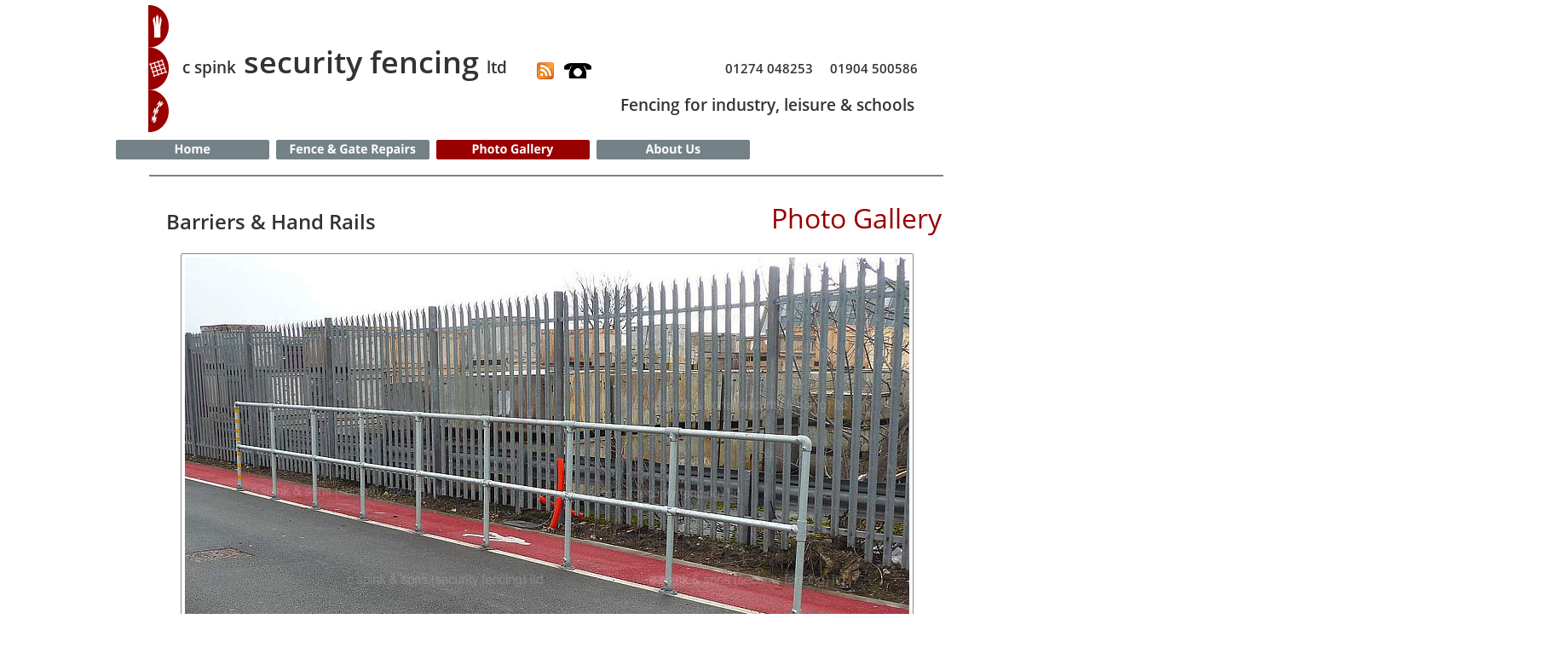

--- FILE ---
content_type: text/html
request_url: http://www.secfen.co.uk/gallery3.php?img=8
body_size: 9717
content:
<!DOCTYPE html PUBLIC "-//W3C//DTD XHTML 1.0 Transitional//EN" "http://www.w3.org/TR/xhtml1/DTD/xhtml1-transitional.dtd">

<html xmlns="http://www.w3.org/1999/xhtml"><head>

<meta content="en-gb" http-equiv="Content-Language"/>
<meta content="text/html; charset=UTF-8" http-equiv="Content-Type"/>
<meta name="description" content="C Spink &amp; Sons Security Fencing Ltd. 2017 - Full sized images from our photo gallery"/>

<!-- Use Google's Open Sans webfont -->
<link href="/images/css.css" rel="stylesheet" type="text/css"/>

<title>Pictures of our fencing projects</title>
	
	<style type="text/css">
	body,
	html {
		margin:0;
		padding:0;
		color:#000;
		background:white;
	}
	
	/* Main Photo Gallery link text attributes */
    /* ======================================= */
    /* note : these only work if set out in the following order */
    /*        unvisited, visited, hover and selected            */
    
    /* unvisited link */
    a.gal1:link {
    font-family:'Open Sans', sans-serif;
    font-weight:400;
	font-size:32px; color:#990000;
    text-decoration:none;
    }
    /* visited link */
    a.gal1:visited {
    font-family:'Open Sans', sans-serif;
    font-weight:400;
	font-size:32px; color:#990000;
    text-decoration:none;
    }
    /* mouse over link */
    a.gal1:hover {
    font-family:'Open Sans', sans-serif;
    font-weight:400;
	font-size:32px; color:#990000;
    text-decoration:none;
    border:thin #c2c2c2 solid;
    border-radius:3px;
    z-index:4;
    }
    /* selected link */
    a.gal1:active {
    font-family:'Open Sans', sans-serif;
    font-weight:400;
	font-size:32px; color:#990000;
    text-decoration:none;
    }

    /* Thumbnail Photo Gallery link text attributes */
    /* ============================================ */
    /* note : these only work if set out in the following order */
    /*        unvisited, visited, hover and selected            */
    
    /* unvisited link */
    a.gal2:link {
    font-family:'Open Sans', sans-serif;
    font-weight:600;
	font-size:24px; color:#333;
    text-decoration:none;
    }
    /* visited link */
    a.gal2:visited {
    font-family:'Open Sans', sans-serif;
    font-weight:600;
	font-size:24px; color:#333;
    text-decoration:none;
    }
    /* mouse over link */
    a.gal2:hover {
    font-family:'Open Sans', sans-serif;
    font-weight:600;
	font-size:24px; color:#333;
    text-decoration:none;
    border:thin #c2c2c2 solid;
    border-radius:3px;
    z-index:4;
    }
    /* selected link */
    a.gal2:active {
    font-family:'Open Sans', sans-serif;
    font-weight:600;
	font-size:24px; color:#333;
    text-decoration:none;
    }

	#main_cont {
		width:950px;
		margin:0 auto;
		background:white;
	}
	#header {
    	clear:both;
    	padding:5px 10px;
		background:white;
		height:195px;
	}
	h1 {
	    margin:0;
    }
	#nav {
		padding:5px 10px;
		background:fuchsia;
	}
	#nav ul {
		margin:0;
		padding:0;
		list-style:none;
	}
	#nav li {
		display:inline;
		margin:0;
		padding:0;
	}
	#main {
		clear:both;
		padding:5px 10px; /* top = 5px left = 10px */
		background:white;
	}
	h2 {
		margin:0 0 1em;
	}
	#footer {
		clear:both;
		padding:5px 10px;
		background:#748187;
		height:40px;
	}
	#footer p {
		margin:0;
    }
	* html #footer {
		height:1px;
	}
	
	.opensans1 {
    font-family:'Open Sans', sans-serif;
    font-weight:600;
	font-size:19px; color:#333;
    }
   .opensans2 {
    font-family:'Open Sans', sans-serif;
    font-weight:600;
	font-size:36px; color:#333;
	}
	.opensans3 {
    font-family:'Open Sans', sans-serif;
    font-weight:600;
	font-size:15px; color:#333;
    }
    .opensans4 {
    font-family:'Open Sans', sans-serif;
    font-weight:600;
	font-size:14px; color:#fff;
    }
    .opensans5 {
    font-family:'Open Sans', sans-serif;
    font-weight:400;
	font-size:13px; color:#fff;
    }
    .opensans6 {
    font-family:'Open Sans', sans-serif;
    font-weight:400;
	font-size:32px; color:#990000;
    }
    .opensans7 {
    font-family:'Open Sans', sans-serif;
    font-weight:400;
	font-size:11px; color:#333;
    }
    .opensans8 {
    font-family:'Open Sans', sans-serif;
    font-weight:600;
	font-size:24px; color:#333;
    }
    .opensans9 {
    font-family:'Open Sans', sans-serif;
    font-weight:400;
	font-size:13px; color:#222222;
    }

	.auto-style1 {
		margin-right: 0px;
	}

	</style>
</head>
<body>

<!-- Page holding container -->
<div id="main_cont">
	
	<!-- Header container -->
	<div id="header">
	    
	    <!-- Header graphics and text -->
	    <img style="position:relative;top:1px; left:-1px;" src="/images/logo1c.png" alt="company logo graphic" class="auto-style1" />
	    &nbsp;<p style="position:relative; top:-129px; left:39px; width: 384px; height: 39px;" class="opensans1">c spink<span class="opensans2"> security fencing </span><span class="opensans1">ltd</span></p>
        <p style="position:relative; top:-125px; left:553px; width: 362px;" class="opensans1">Fencing for industry, leisure &amp; schools</p>
        <p style="position:relative; top:-210px; left:676px; width: 112px; height: 18px;" class="opensans3">01274 048253</p>
        <p style="position:relative; top:-243px; left:799px; width: 115px;" class="opensans3">01904 500586</p>
        
        <!-- phone icon -->
        <img alt="telephone icon graphic" style="position:absolute;top:74px; left:662px;" src="/images/tel2b.png" />
        
        <!-- new RSS feed link-->
        <a href="rss.xml" title="subscribe to our RSS feed for all the latest news"><img alt="subscribe to our RSS feed" style="position:absolute;top:73px; left:630px;" src="/images/feedicon20x20.png" /></a>
        
        <!-- menu tab links -->
        <a href="index.php"><img style="position:relative;top:-184px; left:-39px;" height="23" src="/images/menu_home_g.png" width="180" alt="top menu home link" class="auto-style1" /></a>
		<a href="repairs.php"><img style="position:relative;top:-184px; left:-35px;" height="23" src="/images/menu_repairs_g.png" width="180" alt="top menu fence and gate repairs link" /></a>
		<a href="gallery.php"><img style="position:relative;top:-184px; left:-31px;" height="23" src="/images/menu_photo_r.png" width="180" alt="top menu photo gallery link" /></a>
		<a href="about.php"><img style="position:relative;top:-184px; left:-27px;" height="23" src="/images/menu_about_g.png" width="180" alt="top menu about us link" /></a>
		<a href="contact.php"><img style="position:relative;top:-211px; left:749px;" height="23" src="/images/menu_contact_g.png" width="180" alt="top menu contact us link" /></a>
		
	</div>
	
	<!-- content container -->
	<div id="main" style="height:700px">
		<!-- divider line -->
		<div style="width:932px; height:2px;background-color:#748187;position:relative;top:-5px;left:0px;"> </div>
		<!-- Place page content here -->
		
		<!-- 5-11-2016 : Photo Gallery text now turned into a hyperlink with styling -->
        <!-- Main Photo Gallery link -->
        <!-- A simple way of applying a border around a piece of text using css -->
        <!-- Note that the div forms a container for the text - the line-height and height attributes must be the same. Only works for a single line of text. -->
        <!-- The use of &nbsp's at each end of the link text spaces the border at each end of the text. -->
        <!-- Note : the z-index has to be applied to both the div and the text style in the gal1 class !-->
        <div style=" position:relative; line-height:50px; height:50px; top:19px; left:718px; width:224px; background:white; text-align:center;z-index:4">  
          <a href="gallery.php" class="gal1">&nbsp;Photo Gallery&nbsp;</a>  
        </div> 
        
        
        <!-- Gallery images go here -->
		<div style="position:relative;top:-20px;left:10px">
		  <div style=" position:relative; line-height:30px; height:30px; top:3px; left:3px; width:260px; background:white; text-align:center;z-index:4"><a href="gallery2.php?fen=1" class="gal2">&nbsp;Barriers &amp; Hand Rails&nbsp;</a></div>
<img style="position:relative;left:27px; top:25px; border:1px #888 solid; border-radius:2px;padding:4px;" alt="" src="./sfdata/lg_img/barrier/handrails_galvanised_2.jpg" />
<p class="opensans9" style="position:relative;top:24px; left:27px;height:30px;width:830px;text-align:justify;">Galvanised hand rails formed from galvanised steel tube and tubular clamp connectors</p>
      </div>		
    </div> <!-- End of content container -->
	
	
	<!-- Footer container-->
    <!-- get the spacing correct between the thumbnail images and the footer info bar using the top property -->
    <div id="footer" style="position:relative; top:107px; height:30px; border-style:none; border-radius:2px; border-spacing:2px; left: 10px; width: 912px;margin-bottom:15px;">
      <p class="opensans5" style="position:relative;left:5px;top:14px;width: 46px;height:17px;padding:0px;margin-top:-10px;margin-bottom:-10px;"><a style="text-decoration:none; color:#ffffff" href="terms.php">Terms</a></p>
      <p class="opensans5" style="position:relative;left:520px; top:9px; padding:0px; margin-bottom:-10px; width: 380px; height: 20px; text-align:right">&copy; 2015 - 2025 Charles Spink &amp; Sons (Security Fencing) Ltd.</p>
    </div> <!-- End of footer container --> 

    <!-- page bottom spacer bar -->
    <div id="bottom" style="position:relative; top:104px; height:20px; left: 10px; width: 912px;"></div>
	
</div>
</body>
</html>











